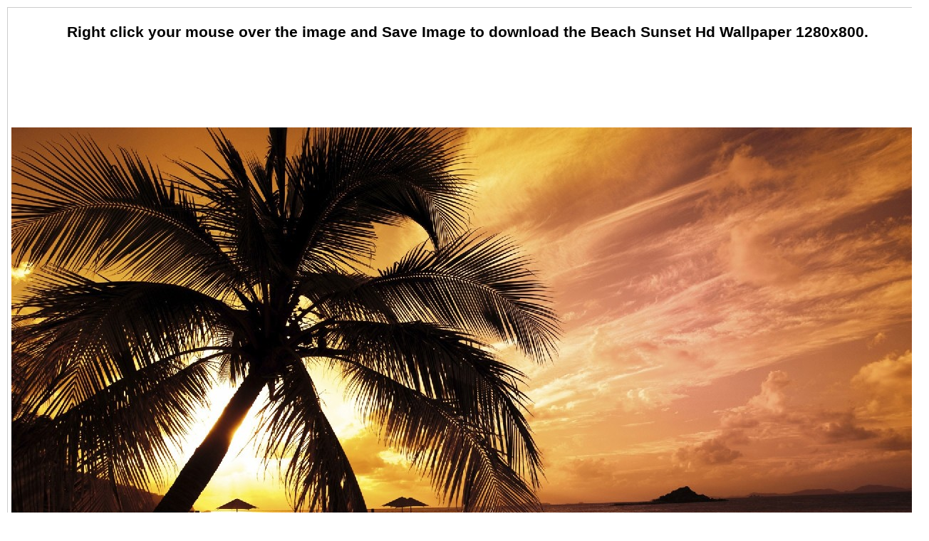

--- FILE ---
content_type: text/html; charset=UTF-8
request_url: http://www.coolhdwallpapers.net/download/beach-sunset-hd-wallpaper-1280x800
body_size: 4321
content:
<!DOCTYPE html PUBLIC "-//W3C//DTD XHTML 1.0 Transitional//EN" "http://www.w3.org/TR/xhtml1/DTD/xhtml1-transitional.dtd">
<html xmlns="http://www.w3.org/1999/xhtml" lang="en-US">
<head profile="http://gmpg.org/xfn/11">
        <meta http-equiv="Content-Type" content="text/html; charset=UTF-8" />    <style>        html{background:#FFF;font-family:Arial;font-size:14px;}        .cat_list { font-size:12px; }        .cat_list a { font-size:12px; color: #1698FA; text-decoration: none; }        .cat_list a:hover { text-decoration: underline;}        .cat_list a:visited { text-decoration: none; color: #02487b}        .download a {font-size:14px;color: #1698FA;text-decoration: none;}        .download a:hover { text-decoration: underline;}        .download a:visited { text-decoration: none; color: #02487b}        .related a {font-size:12px;color: #1698FA;text-decoration: none;}        .related a:hover { text-decoration: underline;}        .related a:visited { text-decoration: none; color: #02487b}        .main td {border:1px solid #ccc;}        td { vertical-align: top; padding: 5px; }        .thumbnails {font-size:12px;text-align: center;padding: 10px;}        .thumbnails td { border:1px dashed #ccc; }        .num {font-size:16px;border:1px solid #02487b;background: #1698FA;padding: 2px 5px 2px 5px;text-decoration: none;color: white;}        .menu { width: 50%; border: none;}        .menu td { border: none;}        .menu a {text-decoration: none;color: #ffffff}        .menu a:hover {text-decoration: underline;}        .logo td { border: none;}    </style>    <link rel="canonical" href="http://www.coolhdwallpapers.net/download/beach-sunset-hd-wallpaper-1280x800" />    <meta name="robots" content="index,follow,noodp,noydir" /><script async src="https://pagead2.googlesyndication.com/pagead/js/adsbygoogle.js?client=ca-pub-9070827193533876"     crossorigin="anonymous"></script>        <title>Beach Sunset Hd Wallpaper 1280x800 | Download wallpapers page</title>    <meta name="description" content="Beach Sunset Hd Wallpaper 1280x800 - Right click and select Save to download Beach Sunset Hd Wallpaper 1280x800 image now." />    <script>  (function(i,s,o,g,r,a,m){i['GoogleAnalyticsObject']=r;i[r]=i[r]||function(){  (i[r].q=i[r].q||[]).push(arguments)},i[r].l=1*new Date();a=s.createElement(o),  m=s.getElementsByTagName(o)[0];a.async=1;a.src=g;m.parentNode.insertBefore(a,m)  })(window,document,'script','//www.google-analytics.com/analytics.js','ga');  ga('create', 'UA-41217792-1', 'coolhdwallpapers.net');  ga('require', 'linkid', 'linkid.js');  ga('send', 'pageview');</script>    <!-- You should make sure that the file cookiechoices.js is availableand accessible from the root directory of your site.  -->    <meta name="msvalidate.01" content="949CFCDB7A6D29E9351376CAF645149D" /></head>
<body>
    <center>
    <table class="main">
        <tr>
            <td align="center">
                <h2>Right click your mouse over the image and Save Image to download the Beach Sunset Hd Wallpaper 1280x800.</h2>
                <p>
                <script type="text/javascript"><!--
                google_ad_client = "ca-pub-6848536117733025";
                /* coolhd - leaderboard */
                google_ad_slot = "9449493590";
                google_ad_width = 728;
                google_ad_height = 90;
                //-->
                </script>
                <script type="text/javascript" src="http://pagead2.googlesyndication.com/pagead/show_ads.js"></script></p>
                                <img width="1280" height="800" title="Beach Sunset Hd Wallpaper 1280x800 | Download wallpapers page" src="/gallery/beach-sunset-hd-wallpaper-1280x800.jpg" />
                <br /><br /><script type="text/javascript"><!--
                google_ad_client = "ca-pub-6848536117733025";
                /* coolhd - leaderboard */
                google_ad_slot = "9449493590";
                google_ad_width = 728;
                google_ad_height = 90;
                //-->
                </script>
                <script type="text/javascript" src="http://pagead2.googlesyndication.com/pagead/show_ads.js"></script>
                </p>
            </td>
        </tr>
    </table>
</body>
</html>

--- FILE ---
content_type: text/html; charset=utf-8
request_url: https://www.google.com/recaptcha/api2/aframe
body_size: 268
content:
<!DOCTYPE HTML><html><head><meta http-equiv="content-type" content="text/html; charset=UTF-8"></head><body><script nonce="azSLHR9DYUJhlTyqeU5TTw">/** Anti-fraud and anti-abuse applications only. See google.com/recaptcha */ try{var clients={'sodar':'https://pagead2.googlesyndication.com/pagead/sodar?'};window.addEventListener("message",function(a){try{if(a.source===window.parent){var b=JSON.parse(a.data);var c=clients[b['id']];if(c){var d=document.createElement('img');d.src=c+b['params']+'&rc='+(localStorage.getItem("rc::a")?sessionStorage.getItem("rc::b"):"");window.document.body.appendChild(d);sessionStorage.setItem("rc::e",parseInt(sessionStorage.getItem("rc::e")||0)+1);localStorage.setItem("rc::h",'1768932682910');}}}catch(b){}});window.parent.postMessage("_grecaptcha_ready", "*");}catch(b){}</script></body></html>

--- FILE ---
content_type: text/plain
request_url: https://www.google-analytics.com/j/collect?v=1&_v=j102&a=1581950366&t=pageview&_s=1&dl=http%3A%2F%2Fwww.coolhdwallpapers.net%2Fdownload%2Fbeach-sunset-hd-wallpaper-1280x800&ul=en-us%40posix&dt=Beach%20Sunset%20Hd%20Wallpaper%201280x800%20%7C%20Download%20wallpapers%20page&sr=1280x720&vp=1280x720&_u=KGBAAAAjAAAAACAAI~&jid=1952505279&gjid=1659263072&cid=1671835947.1768932681&tid=UA-41217792-1&_gid=1923237641.1768932681&_r=1&_slc=1&z=1764034184
body_size: -287
content:
2,cG-619YQ1E0HR